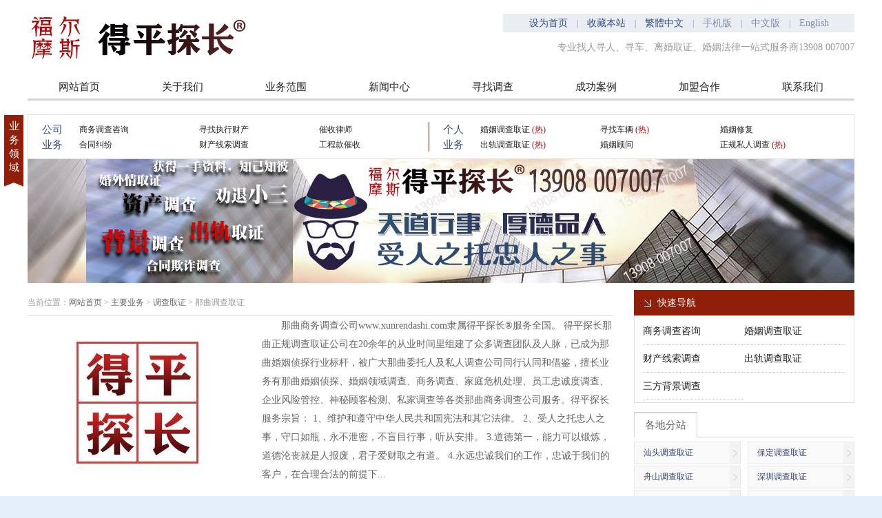

--- FILE ---
content_type: text/html; charset=utf-8
request_url: https://www.xunrendashi.com/dq-dcnq.html
body_size: 5259
content:
<!DOCTYPE html>
<html>
<head>
<meta charset="utf-8" />
<meta http-equiv="X-UA-Compatible" content="IE=Edge">
<title>那曲正规调查取证公司|那曲婚姻侦探|那曲私人商务调查公司_得平探长</title>
<meta name="description" content="得平探长TM那曲正规调查取证公司【13908 007007】是专业正规可靠知名的那曲商务调查公司，专注那曲婚姻侦探，婚姻领域调查、小三劝退、婚姻挽回和修复,受理全国委托，从业20余年一直秉承高效务实、受人之托忠人之事、争做行业标杆值得信赖。" />
<meta name="keywords" content="那曲婚姻调查公司,那曲婚姻侦探,那曲商务调查公司" />
<link rel="shortcut icon" href="/favicon.ico" type="image/x-icon" />
<link href="/css/web.css" rel="stylesheet" type="text/css" />
<!--[if lt IE 9]>
<script type="text/javascript" src="/js/html5shiv.min.js"></script>
<![endif]-->
</head>

<body>
<header>
	<logo><a href="http://www.xunrendashi.com/" target="_top"><img src="/image/logo.gif" alt="得平探长" width="355" height="110" /></a></logo>
	<aside class="topmenu"><a href="#" onclick="javascript:HomepageFavorite.Homepage('http://www.xunrendashi.com');">设为首页</a>|<a href="#" onclick="javascript:HomepageFavorite.Favorite('http://www.xunrendashi.com', '得平探长'">收藏本站</a>|<a href="#" id="StranLink">繁体中文</a>|<font color="#8091ac">手机版</font>|<font color="#8091ac">中文版</font>|<font color="#8091ac">English</font></aside>
	<h3>专业找人寻人、寻车、离婚取证、婚姻法律一站式服务商13908 007007</h3>
</header>
<nav class="grayLine">
	<ul class="nav">
		<li><a href="http://www.xunrendashi.com/">网站首页</a></li>
		<li><a href="/jianjie.html">关于我们</a></li>
		<li><a href="/yw.html" id="nav_yewu">业务范围</a></li>
		<li><a href="/xinwen.html">新闻中心</a></li>
		<li><a href="/cities.html">寻找调查</a></li>
		<li><a href="/xinwen-anli.html">成功案例</a></li>
		<li><a href="/hezuo.html">加盟合作</a></li>
		<li><a href="/lianxi.html">联系我们</a></li>
	</ul>
	<section class="sub" id="sub_yewu" style="display:none;">
		<dl>
			<dt><a href="/yw-xsxz.html">悬赏寻找</a></dt><dd><a href="/yw-xsxz-xzcl.html">寻找车辆</a></dd><dd><a href="/yw-xsxz-xrqs.html">寻人启事</a></dd><dd><a href="/yw-xsxz-xsxr.html">寻失信人</a></dd><dd><a href="/yw-xsxz-xlpy.html">寻老朋友</a></dd><dd><a href="/yw-xsxz-xljr.html">寻离家人</a></dd><dd><a href="/yw-xsxz-xzpz.html">寻找骗子</a></dd><dd><a href="/yw-xsxz-xzxc.html">寻执行车</a></dd><dd><a href="/yw-xsxz-xdyc.html">寻抵押车</a></dd></dl><dl>
			<dt><a href="/yw-dcqz.html">调查取证</a></dt><dd><a href="/yw-dcqz-swdc.html">商务调查咨询</a></dd><dd><a href="/yw-dcqz-hydcqz.html">婚姻调查取证</a></dd><dd><a href="/yw-dcqz-ccxsdc.html">财产线索调查</a></dd><dd><a href="/yw-dcqz-cgdcqz.html">出轨调查取证</a></dd><dd><a href="/yw-dcqz-bjdc.html">三方背景调查</a></dd></dl><dl>
			<dt><a href="/yw-hywh.html">婚姻挽回</a></dt><dd><a href="/yw-hywh-qggw.html">婚姻修复</a></dd><dd><a href="/yw-hywh-cgwy.html">出轨外遇</a></dd><dd><a href="/yw-hywh-lxgx.html">婚姻关系</a></dd><dd><a href="/yw-hywh-hywt.html">婚姻问题</a></dd></dl><dl>
			<dt><a href="/yw-gwfw.html">婚姻咨询</a></dt><dd><a href="/yw-gwfw-hygw.html">婚姻顾问</a></dd><dd><a href="/yw-gwfw-hyls.html">婚姻律师</a></dd></dl><dl>
			<dt><a href="/yw-ssfw.html">诉讼服务</a></dt><dd><a href="/yw-ssfw-csls.html">催收律师</a></dd><dd><a href="/yw-ssfw-htjfls.html">合同纠纷</a></dd><dd><a href="/yw-ssfw-lhls.html">离婚律师</a></dd><dd><a href="/yw-ssfw-dcls.html">调查律师</a></dd><dd><a href="/yw-ssfw-lssfbz.html">收费标准</a></dd><dd><a href="/yw-ssfw-zqzwls.html">债权债务</a></dd></dl>		<div class="dot"></div>
	</section>
</nav><section class="mainworks">
	<dl>
		<dt>公司业务</dt>
		<dd><a href="/yw-dcqz-swdc.html" target="_blank">商务调查咨询</a></dd><dd><a href="/yw-zwcs-xzzxcc.html" target="_blank">寻找执行财产</a></dd><dd><a href="/yw-ssfw-csls.html" target="_blank">催收律师</a></dd><dd><a href="/yw-ssfw-htjfls.html" target="_blank">合同纠纷</a></dd><dd><a href="/yw-dcqz-ccxsdc.html" target="_blank">财产线索调查</a></dd><dd><a href="/yw-zwcs-gckcs.html" target="_blank">工程款催收</a></dd>	</dl>
	<dl style="border-left:1px solid #8f1f08;">
		<dt>个人业务</dt>
		<dd><a href="/yw-dcqz-hydcqz.html" target="_blank">婚姻调查取证 <font color="#9f0c0c">(热)</font></a></dd><dd><a href="/yw-xsxz-xzcl.html" target="_blank">寻找车辆 <font color="#9f0c0c">(热)</font></a></dd><dd><a href="/yw-hywh-qggw.html" target="_blank">婚姻修复</a></dd><dd><a href="/yw-dcqz-cgdcqz.html" target="_blank">出轨调查取证 <font color="#9f0c0c">(热)</font></a></dd><dd><a href="/yw-gwfw-hygw.html" target="_blank">婚姻顾问</a></dd><dd><a href="/yw-srdc-zgsrdc.html" target="_blank">正规私人调查 <font color="#9f0c0c">(热)</font></a></dd>	</dl>
	<div class="dot">业务领域</div>
</section><aside class="banner_works"><img src="/upfiles/banner/2023011115251895.jpg" alt="调查取证" width="1200" height="180" /></aside>
<section class="worksPart">
	<section class="leftPart">
		<section class="workspath">当前位置：<a href="http://www.xunrendashi.com/">网站首页</a> &gt; <a href="/yw.html">主要业务</a> &gt; <a href="/yw-dcqz.html">调查取证</a> &gt; 那曲调查取证</section>
		<p class="intro"><img src="/upfiles/works/small/2023060814510081.jpg" alt="那曲调查取证" width="320" height="245" />　　那曲商务调查公司www.xunrendashi.com隶属得平探长®服务全国。 得平探长那曲正规调查取证公司在20余年的从业时间里组建了众多调查团队及人脉，已成为那曲婚姻侦探行业标杆，被广大那曲委托人及私人调查公司同行认同和借鉴，擅长业务有那曲婚姻侦探、婚姻领域调查、商务调查、家庭危机处理、员工忠诚度调查、企业风险管控、神秘顾客检测、私家调查等各类那曲商务调查公司服务。得平探长服务宗旨： 1、维护和遵守中华人民共和国宪法和其它法律。 2、受人之托忠人之事，守口如瓶，永不泄密，不盲目行事，听从安排。 3.道德第一，能力可以锻炼，道德沦丧就是人报废，君子爱财取之有道。 4.永远忠诚我们的工作，忠诚于我们的客户，在合理合法的前提下...</p>
		<div class="B"></div>
		<article class="worksnews">
			<ul>
						</ul>
			<div class="B"></div>
		</article>
		<div class="page" style="width:850px;"><ul class="lbox"><li><span>首页</span></li><li><span>上一页</span></li><li><span>1</span></li><li><span>下一页</span></li><li><span>末页</span></li></ul><div class="B"></div></div>		<aside class="worksTopnews">
			<ul>
				<li><a href="/ywxw-82.html" target="_blank">· 离婚取证财产怎么分割？</a></li><li><a href="/ywxw-204.html" target="_blank">· 老公出轨同事怎么找证据？</a></li><li><a href="/ywxw-293.html" target="_blank">· 婚姻调查取证如何查自己结婚对象是否有婚史呢？</a></li><li><a href="/ywxw-301.html" target="_blank">· 夫妻婚内出轨，离婚了财产应该怎么分呢？</a></li><li><a href="/ywxw-167.html" target="_blank">· 怎么选婚外情调查取证公司？</a></li><li><a href="/ywxw-316.html" target="_blank">· 老公有外遇怎么处理？ 我该怎么办啊？</a></li><li><a href="/ywxw-227.html" target="_blank">· 私人调查公司合法且可靠的有哪些？</a></li><li><a href="/ywxw-93.html" target="_blank">· 丈夫出轨，律师可以调查小三信息吗？</a></li><li><a href="/ywxw-161.html" target="_blank">· 婚外情调查取证一般要几天？</a></li><li><a href="/ywxw-199.html" target="_blank">· 正规私人调查公司怎么找？</a></li>			</ul>
		</aside>
	</section>
	<aside class="rightPart">
		<dl class="quickmenu">
			<dt>快速导航</dt>
			<dd>
				<ul>
					<li><a href="/yw-dcqz-swdc.html" target="_blank">商务调查咨询</a></li><li><a href="/yw-dcqz-hydcqz.html" target="_blank">婚姻调查取证</a></li><li><a href="/yw-dcqz-ccxsdc.html" target="_blank">财产线索调查</a></li><li><a href="/yw-dcqz-cgdcqz.html" target="_blank">出轨调查取证</a></li><li><a href="/yw-dcqz-bjdc.html" target="_blank">三方背景调查</a></li>				</ul>
				<div class="B"></div>
			</dd>
		</dl>
		<dl class="regionworks" id="regionworks">
			<dt class="grayLine"><span>各地分站</span></dt>
			<dd class="start"><a href="/dq-dcst.html" target="_blank">汕头调查取证</a></dd><dd><a href="/dq-dcbd.html" target="_blank">保定调查取证</a></dd><dd class="start"><a href="/dq-dcqzzs.html" target="_blank">舟山调查取证</a></dd><dd><a href="/dq-dcsz.html" target="_blank">深圳调查取证</a></dd><dd class="start"><a href="/dq-dcsy.html" target="_blank">十堰调查取证</a></dd><dd><a href="/dq-dcqd.html" target="_blank">青岛调查取证</a></dd><dd class="start"><a href="/dq-dcxz.html" target="_blank">徐州调查取证</a></dd><dd><a href="/dq-dczk.html" target="_blank">周口调查取证</a></dd><dd class="start"><a href="/dq-dcta.html" target="_blank">泰安调查取证</a></dd><dd><a href="/dq-dcnxwz.html" target="_blank">吴忠调查取证</a></dd>		</dl>
		<div class="B"></div>
		<dl class="worksPicNews">
			<dt class="grayLine"><span>图片新闻</span></dt>
			<dd class="start"><a href="/xinwen-737.html" target="_blank"><img src="/upfiles/article/small/2024031317182720.jpg" alt="眉山私人调查取证机构怎么找出轨有效证据？" width="155" height="115" /><br />眉山私人调查取证机构怎么</a></dd><dd><a href="/xinwen-736.html" target="_blank"><img src="/upfiles/article/small/2024031217324918.png" alt="雅安小三分离公司怎么劝退小三？" width="155" height="115" /><br />雅安小三分离公司怎么劝退</a></dd><dd class="start"><a href="/xinwen-735.html" target="_blank"><img src="/upfiles/article/small/2024031217271962.jpg" alt="雅安婚恋挽回机构靠谱吗？" width="155" height="115" /><br />雅安婚恋挽回机构靠谱吗？</a></dd><dd><a href="/xinwen-734.html" target="_blank"><img src="/upfiles/article/small/2024031118135425.jpg" alt="正规巴中私人调查机构取证靠谱吗？" width="155" height="115" /><br />正规巴中私人调查机构取证</a></dd><dd class="start"><a href="/xinwen-733.html" target="_blank"><img src="/upfiles/article/small/2024031118094199.jpg" alt="巴中调查婚外情收费多少钱？" width="155" height="115" /><br />巴中调查婚外情收费多少钱</a></dd><dd><a href="/xinwen-732.html" target="_blank"><img src="/upfiles/article/small/2024031118045362.jpg" alt="正规调查机构查婚外情费用" width="155" height="115" /><br />正规调查机构查婚外情费用</a></dd>		</dl>	</aside>
	<div class="B"></div>
</section>
<footer>
	<aside class="erweima"><img src="http://www.xunrendashi.com/upfiles/config/2024091810103548.png" alt="得平探长" width="113" height="113" /></aside>
	<section class="menu"><a href="/shengming.html">法律声明</a>|<a href="/jianjie.html">关于我们</a>|<a href="/yw.html">业务领域</a>|<a href="/xinwen-anli.html">成功案例</a>|<a href="/lianxi.html">联系我们</a></section>
	<section class="copy"><span style="font-size:16px;">版权所有：得平探长® 成都搁得平找人寻人信息技术服务有限公司&nbsp; <a href="http://www.xunrendashi.com/sitemap.html" target="_blank">网站地图</a><br />
电话：13908-007007&nbsp;擅长<span style="white-space:normal;">悬赏寻找、调查取证、债务催收、婚姻挽回、婚姻咨询、法律咨询</span><span style="white-space:normal;">服务</span>等</span><br />
<span style="font-size:16px;"><span style="display:none;" id="__kindeditor_bookmark_start_4__"></span><a href="https://beian.miit.gov.cn/" target="_blank">蜀ICP备19002852号</a><span style="display:none;" id="__kindeditor_bookmark_end_5__"></span> 地址：成都市武侯区科华中路科华天成 &nbsp;成都市交子大道中海国际中心G座</span><br /></section>
	<div class="B"></div>
</footer>
<script type="text/javascript" src="/js/jquery.js"></script>
<script type="text/javascript" src="/js/st.js"></script>
<script type="text/javascript" src="/js/web.js"></script>
</body>
</html>

--- FILE ---
content_type: text/css
request_url: https://www.xunrendashi.com/css/web.css
body_size: 5276
content:
@charset "utf-8";
/* CSS Document */

body,td,div,li{font-size:12px;color:#666;font-family:"微软雅黑";word-wrap:break-word;word-break:normal;}
body{background:#e5eff9 url(/image/bg.gif) center top repeat-y;margin:0;padding:0;}
a:link{color:#222;text-decoration:none;}
a:visited{color:#222;text-decoration:none;}
a:hover{color:#C00;text-decoration:none;}
a:active{color:#C00;text-decoration:none;}
form,img,li,dl,dt,dd,h1,h2,h3,h4{margin:0;padding:0;border:none;}
ul{list-style:none;padding-left:-35px!important;padding-left:0px;margin:0;vertical-align:baseline;}
li{list-style:none;vertical-align:baseline;text-align:-moz-left!important;text-align:left;}
.B{clear:both;height:0;overflow:hidden;}
.hr{height:1px;border:none;border-top:1px dotted #aaa;}
.main{display:block;width:1200px;height:auto;margin:0 auto;}

header{display:block;width:1200px;height:110px;overflow:hidden;margin:0 auto;}
header logo{float:left;display:inline-block;width:auto;height:auto;}
header .topmenu{float:right;display:inline-block;width:510px;height:27px;line-height:27px;color:#7d99c6;margin-top:20px;background:#eaedf2;text-align:-moz-center!important;text-align:center;}
header .topmenu font{font-size:14px;padding:0 13px;}
header .topmenu a{font-size:14px;padding:0 13px;}
header .topmenu a:link{color:#354d83;}
header .topmenu a:visited{color:#354d83;}
header .topmenu a:hover{color:#c00;}
header .topmenu a:active{color:#c00;}
header h3{float:right;display:inline-block;width:510px;height:44px;line-height:44px;font-size:14px;color:#999;font-weight:normal;text-align:-moz-right!important;text-align:right;}

.grayLine{background:url(/image/p01.gif) 0 33px repeat-x;font-size:15px;color:#666;}

nav{display:block;width:1200px;height:36px;margin:0 auto;position:relative;z-index:1000;}
nav .nav li{float:left;display:inline-block;width:150px;height:36px;line-height:33px;text-align:-moz-center!important;text-align:center;}
nav .nav li a{display:block;width:150px;height:36px;line-height:33px;font-size:15px;}

nav .nav li a:link{color:#222;}
nav .nav li a:visited{color:#222;}
nav .nav li a:hover{color:#fff;background:#354d83;}
nav .nav li a:active{color:#fff;background:#354d83;}

nav .nav li.on{float:left;display:inline-block;width:150px;height:36px;line-height:33px;font-weight:bold;text-align:-moz-center!important;text-align:center;}
nav .nav li.on a:link{color:#354d83;}
nav .nav li.on a:visited{color:#354d83;}
nav .nav li.on a:hover{color:#c00;background:none;}
nav .nav li.on a:active{color:#c00;background:none;}

nav .sub{display:block;width:1200px;height:auto;position:absolute;z-index:1001;left:0;top:36px;background:#354d83;}
nav .sub dl{float:left;display:inline-block;width:240px;height:auto;padding:10px 0 15px 0;}
nav .sub dt{width:200px;height:35px;line-height:35px;padding-left:40px;}
nav .sub dt a{font-size:15px;}
nav .sub dt a:link{color:#fff;}
nav .sub dt a:visited{color:#fff;}
nav .sub dt a:hover{color:#fff;}
nav .sub dt a:active{color:#fff;}
nav .sub dd{width:200px;height:25px;line-height:25px;padding-left:40px;}
nav .sub dd a{font-size:12px;}
nav .sub dd a:link{color:#c9cdd9;}
nav .sub dd a:visited{color:#c9cdd9;}
nav .sub dd a:hover{color:#fff;}
nav .sub dd a:active{color:#fff;}

nav .sub .dot{float:none;width:7px;height:4px;overflow:hidden;background:url(/image/p02.gif) no-repeat;position:absolute;left:372px;top:-4px;}

.mainworks{display:block;width:1198px;height:63px;margin:0 auto;margin-top:20px;border:1px solid #e1e1e1;position:relative;z-index:900;}
.mainworks dl{float:left;display:inline-block;width:581px;height:43px;overflow:hidden;margin-top:10px;}
.mainworks dt{float:left;display:inline-block;width:36px;height:43px;line-height:22px;font-size:15px;color:#354d83;margin-left:17px;text-align:-moz-center!important;text-align:center;}
.mainworks dd{float:left;display:inline-block;width:153px;height:22px;line-height:22px;margin-left:21px;}
.mainworks .dot{width:28px;height:99px;padding-top:6px;background:#8f1f08 url(/image/p03.gif) center bottom no-repeat;position:absolute;left:-35px;top:0;font-size:15px;color:#fff;line-height:20px;text-align:-moz-center!important;text-align:center;}

.banner{display:block;width:1200px;height:400px;overflow:hidden;margin:0 auto;}
/* 图片轮播 - 开始 */
#slide{position:relative;float:left;width:1200px;height:400px;overflow:hidden;background:url(/image/banner_loader.gif) no-repeat center;}
#slide ul{position:absolute;}
#slide li{float:left;width:1200px;height:400px;overflow:hidden;}
#slide .o-control{display:none;position:absolute;top:150px;width:50px;height:80px;background:#000;filter:alpha(opacity=30);opacity:0.3;cursor:pointer;}
#slide .control{position:relative;top:13px;left:8px;display:inline-block;width:30px;height:55px;background:url(/image/banner_ctrl.png);filter:alpha(opacity=60);opacity:0.6;}
#slide #goback{left:0px;}
#goback .control{background-position:0px -35px;}
#slide #forward{right:0px;}
#forward .control{left:10px;background-position:-35px -35px;}
#slide div{position:absolute;float:right;bottom:20px;right:560px;height:5px;overflow:hidden;zoom:1;}
#slide span{width:40px;font-size:12px;height:22px;margin:2px 2px;background:#82a9cf;float:left;text-align:center;line-height:22px;cursor:pointer;font-family:arial;filter:alpha(opacity=70);opacity:0.7;}
#slide span a{color:#fff;text-decoration:none;}
#slide span.curr,#slide span.hover{background:#fff;filter:alpha(opacity=100);opacity:1;}
#slide .curr a:link, #slide .curr a:visited{color:#fff;}
/* 图片轮播 - 结束 */

.partOne{display:block;width:1200px;height:auto;margin:0 auto;margin-top:20px;}

.about{float:left;display:inline-block;width:800px;height:auto;}
.about dt{display:block;width:800px;height:37px;line-height:37px;background-position:0 35px;}
.about dt a{float:left;display:inline-block;width:auto;height:35px;line-height:35px;padding:0 15px;font-size:15px;border-bottom:2px solid #8f1f08;}
.about dd{display:block;width:800px;height:auto;padding:11px 0;font-size:14px;line-height:26px;}
.about dd img{float:left;margin-right:15px;margin-top:4px;}

.report{float:right;display:inline-block;width:360px;height:auto;}
.report dt{display:block;width:360px;height:37px;line-height:37px;background-position:0 35px;}
.report dt a{float:left;display:inline-block;width:auto;height:35px;line-height:35px;padding:0 15px;font-size:15px;border-bottom:2px solid #8f1f08;}
.report dd{display:block;width:360px;height:auto;}
.report ul{display:block;width:360px;height:92px;overflow:hidden;padding-top:11px;}
.report li{float:right;display:inline-block;width:226px;height:23px;line-height:23px;font-size:14px;}
.report li.pic{float:left;display:inline-block;width:120px;height:92px;line-height:normal;overflow:hidden;position:relative;}
.report li.pic .black{width:120px;height:22px;background:#000;position:absolute;left:0;top:70px;filter:alpha(opacity=70);-moz-opacity:0.7;-khtml-opacity:0.7;opacity:0.7;}
.report li.pic .txt{display:block;width:120px;height:22px;line-height:22px;font-size:12px;font-family:"宋体";position:absolute;left:0;top:70px;text-align:-moz-center!important;text-align:center;}

.partTwo{display:block;width:1200px;height:auto;margin:14px auto 0 auto;}
.partTwo .leftPart{float:left;display:inline-block;width:800px;height:auto;}
.partTwo .leftPart .pic02{padding-top:20px;}

.banner001 {display:block;width:1200px;height:160px;overflow:hidden;margin:14px auto 0 auto;background:url(/image/banner_001.jpg) center center no-repeat;}

.news{float:left;width:370px;height:auto;}
.news dt{display:block;width:370px;height:37px;line-height:37px;background-position:0 35px;margin-bottom:6px;}
.news dt a{float:left;display:inline-block;width:auto;height:35px;line-height:35px;padding:0 15px;font-size:15px;border-bottom:2px solid #8f1f08;}
.news dd{display:block;width:370px;height:30px;line-height:30px;clear:both;font-size:14px;}
.news dd .l{float:left;display:inline;}
.news dd .r{float:right;display:inline;color:#999;}

.case{float:right;}
.case dd{background:url(/image/p04.gif) no-repeat;}
.case dd .l{margin-left:36px;}
.case dd.list1{background-position:0 0;}
.case dd.list2{background-position:0 -30px;}
.case dd.list3{background-position:0 -60px;}
.case dd.list4{background-position:0 -90px;}
.case dd.list5{background-position:0 -120px;}
.case dd.list6{background-position:0 -150px;}
.case dd.list7{background-position:0 -180px;}
.case dd.list8{background-position:0 -210px;}
.case dd.list9{background-position:0 -240px;}
.case dd.list10{background-position:0 -270px;}

.picNews{float:right;display:inline-block;width:360px;height:auto;}
.picNews dt{display:block;width:360px;height:37px;line-height:37px;background-position:0 36px;margin-bottom:6px;}
.picNews dt span{float:left;display:inline-block;width:auto;height:35px;line-height:35px;background:#fff;padding:0 15px;font-size:15px;border-top:2px solid #d4d4d4;border-left:1px solid #d4d4d4;border-right:1px solid #d4d4d4;}
.picNews dd{float:left;display:inline-block;width:170px;height:160px;overflow:hidden;margin-left:20px;margin-top:7px;text-align:-moz-center!important;text-align:center;}
.picNews dd.start{margin-left:0;}
.picNews dd a{display:block;}
.picNews dd img{margin-bottom:7px;}

.partThr{display:block;width:1200px;height:auto;margin:0 auto;}
.partThr .leftPart{float:left;display:inline-block;width:800px;height:auto;}

.law{float:right;}
.law dd{background:url(/image/p05.gif) 6px 9px no-repeat;}
.law dd .l{margin-left:32px;}

.process{float:right;width:360px;}
.process dt{width:360px;}
.process dd{width:340px;margin:0 auto;}

.topnew dt{display:block;width:360px;height:37px;line-height:37px;background-position:0 36px;margin-bottom:6px;}
.topnew dt span{float:left;display:inline-block;width:auto;height:35px;line-height:35px;background:#fff;padding:0 15px;font-size:15px;border-top:2px solid #d4d4d4;border-left:1px solid #d4d4d4;border-right:1px solid #d4d4d4;}

.siteCities{display:block;width:1198px;height:auto;margin:0 auto;margin-top:20px;padding:17px 0;border:1px solid #e9e9e9;background:#f8f8f8;}
.siteCities .title{float:left;display:inline-block;width:37px;height:40px;line-height:20px;margin-left:17px;font-size:15px;color:#354d83;text-align:-moz-center!important;text-align:center;}
.siteCities .content{float:left;display:inline-block;margin-left:23px;width:1090px;padding-left:13px;height:auto;min-height:40px;line-height:20px;border-left:1px solid #8f1f08;}
.siteCities .content a, .friendlink .content span{display:inline-block;margin:0 20px 0 0;}

.friendlink{display:block;width:1198px;height:auto;margin:0 auto;margin-top:20px;}
.friendlink .title{display:block;width:auto;height:30px;line-height:30px;font-size:15px;font-weight:bold;color:#333;}
.friendlink .content{display:block;width:auto;height:auto;min-height:40px;line-height:20px;padding:5px 0;}
.friendlink .content a, .friendlink .content span{margin:0 20px 0 0;}

footer{display:block;width:1200px;height:auto;margin:0 auto;padding:20px 0;}
footer .erweima{float:left;display:inline-block;width:200px;height:auto;text-align:-moz-center!important;text-align:center;}
footer .menu{float:left;display:inline-block;width:1000px;height:35px;line-height:35px;font-size:14px;}
footer .menu a{padding:0 12px;}
footer .copy{float:left;display:inline-block;width:988px;padding-left:12px;height:auto;line-height:180%;font-size:14px;}



.banner_works{width:1200px;height:180px;overflow:hidden;margin:0 auto;}

.mainpart{display:block;width:1200px;height:auto;margin:0 auto;margin-top:10px;}
.mainpart .leftPart{float:left;display:inline-block;width:220px;height:auto;}
.mainpart .rightPart{float:right;display:inline-block;width:960px;height:auto;}

.column{display:block;width:220px;height:auto;}
.column .title{display:block;width:200px;padding-left:20px;height:37px;line-height:37px;font-size:14px;color:#fff;background:#8f1f08;}
.column .content{display:block;width:218px;height:auto;border:1px solid #ddd;border-top:none;padding:4px 0 12px 0;}
.column .content li{width:180px;height:35px;line-height:35px;font-size:14px;margin:0 auto;border-bottom:1px dotted #ccc;}
.column .content li a{display:block;width:auto;padding-left:15px;}
.column .content li.on{font-weight:bold;color:#c00;background:#f6f6f6;}

.topnews{display:block;width:220px;height:auto;background:#f9f9f9;padding-bottom:10px;margin-top:10px;}
.topnews dt{display:block;width:210px;height:35px;line-height:35px;font-size:14px;padding-left:10px;margin-bottom:10px;border-bottom:2px solid #e8e8e8;background:#fff;}
.topnews dd{display:block;width:190px;height:25px;line-height:25px;margin:0 auto;overflow:hidden;}
.topnews dd.pic{height:93px;}
.topnews dd.pic a{display:block;}
.topnews dd.pic img{float:left;margin-right:10px;}

.path{width:960px;height:37px;overflow:hidden;background-position:0 35px;}
.path dt{float:left;display:inline-block;width:auto;height:35px;line-height:35px;padding:0 20px;border-bottom:2px solid #8f1f08;}
.path dt h1{margin:0;padding:0;font-size:15px;color:#8f1f08;}
.path dd{float:right;display:inline-block;width:auto;line-height:35px;color:#999;}
.path dd a:link{color:#666;}
.path dd a:visited{color:#666;}
.path dd a:hover{color:#c00;}
.path dd a:active{color:#c00;}

.workslist{display:block;width:958px;height:110px;overflow:hidden;margin:0 auto;margin-top:12px;border:1px solid #ddd;background:#fff;clear:both;}
.workslist dt{float:left;display:inline-block;width:208px;height:110px;background:#f6f6f6;text-align:-moz-center!important;text-align:center;}
.workslist dt a{display:block;width:auto;height:auto;padding-top:20px;font-size:16px;}
.workslist dd{float:right;display:inline-block;width:750px;height:110px;overflow:hidden;background:#fff;}
.workslist dd p{display:block;width:670px;height:44px;margin:0 auto;padding:10px 0 6px 0;line-height:22px;font-family:"宋体";}

.page{width:960px;height:auto;margin:20px auto;overflow:hidden;}
.page .lbox{float:left;display:inline-block;width:auto;height:auto;}
.page .lbox li{float:left;display:inline-block;width:auto;height:auto;margin-right:3px;text-align:-moz-center!important;text-align:center;}
.page .lbox li span{display:block;padding:5px 10px;background:#fff;border:1px solid #ddd;-webkit-border-radius:2px;-moz-border-radius:2px;border-radius:2px;}
.page .lbox li a{display:block;padding:5px 10px;background:#f0f0f0;border:1px solid #ccc;-webkit-border-radius:2px;-moz-border-radius:2px;border-radius:2px;}
.page .lbox li a:link{color:#333;}
.page .lbox li a:visited{color:#333;}
.page .lbox li a:hover{color:#fff;background:#3da8ec;border-color:#3da8ec;}/*不同主色的页面，只需改这里的颜色*/
.page .lbox li a:active{color:#fff;background:#3da8ec;border-color:#3da8ec;}/*不同主色的页面，只需改这里的颜色*/
.page .rbox{float:right; display:inline-block;width:auto; height:auto;}

.aLink1{float:left;display:inline-block;width:65px;padding-left:30px;height:29px;line-height:29px;background:#2e97e0 url(/image/p06.gif) 0 0 no-repeat;margin-left:20px;margin-top:6px;}
.aLink1:link{color:#fff;}
.aLink1:visited{color:#fff;}
.aLink1:hover{color:#fff;}
.aLink1:active{color:#fff;}
.aConsult{background-position:0 0;background-color:#2e97e0;}
.aDetail{background-position:0 -30px;background-color:#d7745f;}

.worksPart{display:block;width:1200px;height:auto;margin:0 auto;margin-top:10px;}
.worksPart .leftPart{float:left;display:inline-block;width:850px;height:auto;}
.worksPart .rightPart{float:right;display:inline-block;width:320px;height:auto;}

.workspath{display:block;width:850px;height:37px;line-height:37px;color:#999;border-bottom:1px solid #ddd;}
.workspath a:link{color:#666;}
.workspath a:visited{color:#666;}
.workspath a:hover{color:#c00;}
.workspath a:active{color:#c00;}

.worksPart .intro{display:block;width:850px;height:auto;margin:0;padding:0;font-size:14px;line-height:27px;}
.worksPart .intro img{float:left;margin-right:20px;}

.worksnews{display:block;width:850px;height:auto;padding-top:20px;}
.worksnews li{width:830px;height:28px;line-height:28px;margin:0 auto;clear:both;background:url(/image/p07.gif) 4px 11px no-repeat;}
.worksnews li .l{float:left;display:inline;margin-left:16px;font-size:14px;}
.worksnews li .r{float:right;display:inline;color:#999;}
.worksnews li.start{margin-top:14px;}
.worksnews li.first{height:130px;line-height:normal;background:none;}
.worksnews li.first a{display:block;font-size:16px;}
.worksnews li.first img{float:left;margin-right:20px;}
.worksnews li.first .pic{float:left;display:inline-block;width:170px;height:126px;overflow:hidden;background:#f6f6f6;margin-right:20px;}
.worksnews li.first font{display:block;padding-top:5px;font-size:12px;line-height:25px;}

.quickmenu{display:block;width:320px;height:auto;}
.quickmenu dt{display:block;width:286px;padding-left:34px;height:37px;line-height:37px;background:#8f1f08 url(/image/p08.gif) 15px 14px no-repeat;font-size:14px;color:#fff;}
.quickmenu dd{display:block;width:294px;padding:3px 12px;height:auto;border:1px solid #ddd;border-top:none;}
.quickmenu dd li{float:left;display:inline-block;width:147px;height:39px;line-height:39px;border-bottom:1px dotted #ccc;font-size:14px;}

.regionworks{display:block;width:320px;height:auto;margin-top:13px;}
.regionworks dt{display:block;width:320px;height:37px;line-height:37px;background-position:0 36px;margin-bottom:4px;}
.regionworks dt span{float:left;display:inline-block;width:auto;height:35px;line-height:35px;background:#fff;padding:0 15px;font-size:15px;border-top:2px solid #d4d4d4;border-left:1px solid #d4d4d4;border-right:1px solid #d4d4d4;}
.regionworks dd{float:left;display:inline-block;width:153px;height:31px;overflow:hidden;border:1px solid #e9e9e9;background:#f9f9f9 url(/image/p09.gif) 138px 0 no-repeat;margin-left:10px;margin-top:2px;}
.regionworks dd.start{margin-left:0;}
.regionworks dd a{display:block;width:auto;height:31px;line-height:31px;padding-left:13px;}
.regionworks dd a:link{color:#304572;}
.regionworks dd a:visited{color:#304572;}
.regionworks dd a:hover{color:#c00;}
.regionworks dd a:active{color:#c00;}

.rightNews{display:block;width:320px;height:auto;}
.rightNews dt{display:block;width:100%;height:37px;line-height:37px;background-position:0 36px;margin-bottom:10px;}
.rightNews dt span{float:left;display:inline-block;width:auto;height:35px;line-height:35px;background:#fff;padding:0 15px;font-size:15px;border-top:2px solid #d4d4d4;border-left:1px solid #d4d4d4;border-right:1px solid #d4d4d4;}
.rightNews dd{display:block;width:100%;height:24px;line-height:24px;overflow:hidden;margin:0 auto;}

.worksPicNews{display:block;width:320px;height:auto;margin-top:15px;}
.worksPicNews dt{display:block;width:320px;height:37px;line-height:37px;background-position:0 36px;margin-bottom:10px;}
.worksPicNews dt span{float:left;display:inline-block;width:auto;height:35px;line-height:35px;background:#fff;padding:0 15px;font-size:15px;border-top:2px solid #d4d4d4;border-left:1px solid #d4d4d4;border-right:1px solid #d4d4d4;}
.worksPicNews dd{float:left;display:inline-block;width:155px;height:160px;overflow:hidden;margin-left:10px;text-align:-moz-center!important;text-align:center;}
.worksPicNews dd.start{margin-left:0;}
.worksPicNews dd a{display:block;}
.worksPicNews dd img{margin-bottom:7px;}

.worksTopnews{display:block;width:850px;height:auto;margin-top:20px;padding:20px 0;border-top:1px dotted #ccc;}
.worksTopnews li{float:left;display:inline-block;width:420px;height:23px;line-height:23px;margin-left:5px;}

.worksdetail{display:block;width:850px;height:auto;font-size:14px;line-height:200%;color:#444;padding:15px 0;}
.worksdetail h1{margin:0;padding:0;font-size:24px;line-height:50px;text-align:-moz-center!important;text-align:center;}
.worksdetail img{max-width:850px;}

.statement{display:block;width:850px;height:auto;margin:0 auto;padding:10px 0;border:1px dotted #e6e6e6;}
.statement p{display:block;width:calc(100% - 40px);height:auto;line-height:1.4;margin:0 auto;padding:2px 0;font-size:12px;color:#ccc;}

.nearby{display:block;width:850px;height:auto;margin:15px auto;padding:10px 0;border-top:1px dotted #ccc;}
.nearby li{width:850px;height:25px;line-height:25px;}

.articlePart{display:block;width:1200px;height:auto;margin:0 auto;margin-top:10px;}
.articlePart .leftPart{float:left;display:inline-block;width:850px;height:auto;}
.articlePart .rightPart{float:right;display:inline-block;width:320px;height:auto;}

.articleList{display:block;width:850px;height:auto;}
.articleList li{width:830px;height:28px;line-height:28px;margin:0 auto;clear:both;background:url(/image/p07.gif) 4px 11px no-repeat;}
.articleList li .l{float:left;display:inline;margin-left:16px;font-size:14px;}
.articleList li .r{float:right;display:inline;color:#999;}
.articleList li.start{margin-top:14px;}
.articleList li.first{height:130px;line-height:normal;background:none;margin-top:12px;}
.articleList li.first a{display:block;font-size:16px;}
.articleList li.first img{float:left;margin-right:20px;}
.articleList li.first .pic{float:left;display:inline-block;width:170px;height:126px;overflow:hidden;background:#f6f6f6;margin-right:20px;}
.articleList li.first font{display:block;padding-top:5px;font-size:12px;line-height:25px;}

.articleDetail{display:block;width:850px;height:auto;font-size:14px;line-height:200%;color:#444;padding:15px 0;}
.articleDetail h1{margin:0;padding:0;font-size:24px;line-height:50px;text-align:-moz-center!important;text-align:center;}
.articleDetail center{font-size:12px;color:#999;}
.articleDetail img{max-width:850px;}


.citiesLists{display:block;width:850px;height:auto;font-size:0;padding:15px 0;}
.citiesLists > a {
	display:inline-block;
	width:calc(25% - 20px); height:32px; line-height:32px; overflow:hidden;
	margin:0 20px 0 0;
	font-size:16px;
	text-overflow:ellipsis; white-space:nowrap;
}

























--- FILE ---
content_type: application/javascript
request_url: https://www.xunrendashi.com/js/web.js
body_size: 948
content:
// 全站需用的JS

$(function(){
	$("a[href='#']").click(function(){
		return false;
	});
	
	//导航条 - 下拉菜单
	$("#nav_yewu").mouseover(function(){
		$("#sub_yewu").fadeIn();
	});
	$("nav").mouseleave(function(){
		$("#sub_yewu").fadeOut();
	});
	
	//子页面右侧 - 地区业务
	$("#regionworks li").hover(function(){
		$(this).css({
			'borderColor' : '#566b9a',
			'backgroundColor' : '#566b9a',
			'backgroundPositionY' : '-31px'
		});
	}, function(){
		$(this).css({
			'borderColor' : '#e9e9e9',
			'backgroundColor' : '#f9f9f9',
			'backgroundPositionY' : '0'
		});
	});
});


var HomepageFavorite = {
    //设为首页
    Homepage: function (url) {
        if (document.all) {
            document.body.style.behavior = 'url(#default#homepage)';
            document.body.setHomePage(url);

        }
        else if (window.sidebar) {
            if (window.netscape) {
                try {
                    netscape.security.PrivilegeManager.enablePrivilege("UniversalXPConnect");
                }
                catch (e) {
                    alert("该操作被浏览器拒绝，如果想启用该功能，请在地址栏内输入 about:config,然后将项 signed.applets.codebase_principal_support 值该为true");
                    history.go(-1);
                }
            }
            var prefs = Components.classes['@mozilla.org/preferences-service;1'].getService(Components.interfaces.nsIPrefBranch);
            prefs.setCharPref('browser.startup.homepage', url);
        }
    }
    ,

    //加入收藏
    Favorite: function Favorite(sURL, sTitle) {
        try {
            window.external.addFavorite(sURL, sTitle);
        }
        catch (e) {
            try {
                window.sidebar.addPanel(sTitle, sURL, "");
            }
            catch (e) {
                alert("加入收藏失败,请手动添加.");
            }
        }
    }
}